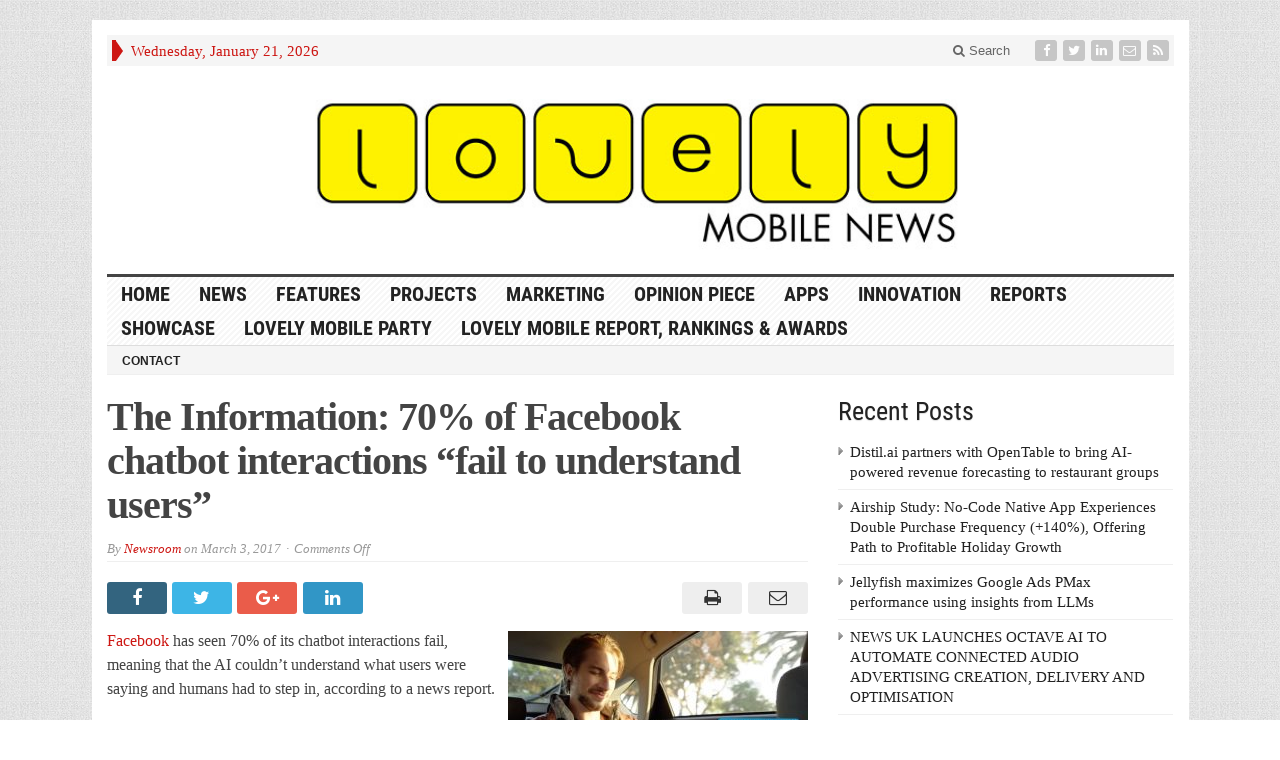

--- FILE ---
content_type: text/html; charset=UTF-8
request_url: https://lovelymobile.news/the-information-70-of-facebook-chatbot-interactions-fail-to-understand-users/
body_size: 13174
content:
<!DOCTYPE html>
<html lang="en-GB" class="no-js">
<head>

	<meta charset="UTF-8">
	<meta name="viewport" content="width=device-width, initial-scale=1">
	<link rel="profile" href="https://gmpg.org/xfn/11">
		
	<title>The Information: 70% of Facebook chatbot interactions “fail to understand users” &#8211; Lovely Mobile News</title>
<meta name='robots' content='max-image-preview:large' />
<link rel='dns-prefetch' href='//platform-api.sharethis.com' />
<link rel="alternate" type="application/rss+xml" title="Lovely Mobile News &raquo; Feed" href="https://lovelymobile.news/feed/" />
<link rel="alternate" type="application/rss+xml" title="Lovely Mobile News &raquo; Comments Feed" href="https://lovelymobile.news/comments/feed/" />
<link rel="alternate" title="oEmbed (JSON)" type="application/json+oembed" href="https://lovelymobile.news/wp-json/oembed/1.0/embed?url=https%3A%2F%2Flovelymobile.news%2Fthe-information-70-of-facebook-chatbot-interactions-fail-to-understand-users%2F" />
<link rel="alternate" title="oEmbed (XML)" type="text/xml+oembed" href="https://lovelymobile.news/wp-json/oembed/1.0/embed?url=https%3A%2F%2Flovelymobile.news%2Fthe-information-70-of-facebook-chatbot-interactions-fail-to-understand-users%2F&#038;format=xml" />
<style id='wp-img-auto-sizes-contain-inline-css' type='text/css'>
img:is([sizes=auto i],[sizes^="auto," i]){contain-intrinsic-size:3000px 1500px}
/*# sourceURL=wp-img-auto-sizes-contain-inline-css */
</style>
<link rel='stylesheet' id='mb.miniAudioPlayer.css-css' href='https://lovelymobile.news/wp-content/plugins/wp-miniaudioplayer/css/miniplayer.css?ver=1.9.3' type='text/css' media='screen' />
<style id='wp-emoji-styles-inline-css' type='text/css'>

	img.wp-smiley, img.emoji {
		display: inline !important;
		border: none !important;
		box-shadow: none !important;
		height: 1em !important;
		width: 1em !important;
		margin: 0 0.07em !important;
		vertical-align: -0.1em !important;
		background: none !important;
		padding: 0 !important;
	}
/*# sourceURL=wp-emoji-styles-inline-css */
</style>
<style id='wp-block-library-inline-css' type='text/css'>
:root{--wp-block-synced-color:#7a00df;--wp-block-synced-color--rgb:122,0,223;--wp-bound-block-color:var(--wp-block-synced-color);--wp-editor-canvas-background:#ddd;--wp-admin-theme-color:#007cba;--wp-admin-theme-color--rgb:0,124,186;--wp-admin-theme-color-darker-10:#006ba1;--wp-admin-theme-color-darker-10--rgb:0,107,160.5;--wp-admin-theme-color-darker-20:#005a87;--wp-admin-theme-color-darker-20--rgb:0,90,135;--wp-admin-border-width-focus:2px}@media (min-resolution:192dpi){:root{--wp-admin-border-width-focus:1.5px}}.wp-element-button{cursor:pointer}:root .has-very-light-gray-background-color{background-color:#eee}:root .has-very-dark-gray-background-color{background-color:#313131}:root .has-very-light-gray-color{color:#eee}:root .has-very-dark-gray-color{color:#313131}:root .has-vivid-green-cyan-to-vivid-cyan-blue-gradient-background{background:linear-gradient(135deg,#00d084,#0693e3)}:root .has-purple-crush-gradient-background{background:linear-gradient(135deg,#34e2e4,#4721fb 50%,#ab1dfe)}:root .has-hazy-dawn-gradient-background{background:linear-gradient(135deg,#faaca8,#dad0ec)}:root .has-subdued-olive-gradient-background{background:linear-gradient(135deg,#fafae1,#67a671)}:root .has-atomic-cream-gradient-background{background:linear-gradient(135deg,#fdd79a,#004a59)}:root .has-nightshade-gradient-background{background:linear-gradient(135deg,#330968,#31cdcf)}:root .has-midnight-gradient-background{background:linear-gradient(135deg,#020381,#2874fc)}:root{--wp--preset--font-size--normal:16px;--wp--preset--font-size--huge:42px}.has-regular-font-size{font-size:1em}.has-larger-font-size{font-size:2.625em}.has-normal-font-size{font-size:var(--wp--preset--font-size--normal)}.has-huge-font-size{font-size:var(--wp--preset--font-size--huge)}.has-text-align-center{text-align:center}.has-text-align-left{text-align:left}.has-text-align-right{text-align:right}.has-fit-text{white-space:nowrap!important}#end-resizable-editor-section{display:none}.aligncenter{clear:both}.items-justified-left{justify-content:flex-start}.items-justified-center{justify-content:center}.items-justified-right{justify-content:flex-end}.items-justified-space-between{justify-content:space-between}.screen-reader-text{border:0;clip-path:inset(50%);height:1px;margin:-1px;overflow:hidden;padding:0;position:absolute;width:1px;word-wrap:normal!important}.screen-reader-text:focus{background-color:#ddd;clip-path:none;color:#444;display:block;font-size:1em;height:auto;left:5px;line-height:normal;padding:15px 23px 14px;text-decoration:none;top:5px;width:auto;z-index:100000}html :where(.has-border-color){border-style:solid}html :where([style*=border-top-color]){border-top-style:solid}html :where([style*=border-right-color]){border-right-style:solid}html :where([style*=border-bottom-color]){border-bottom-style:solid}html :where([style*=border-left-color]){border-left-style:solid}html :where([style*=border-width]){border-style:solid}html :where([style*=border-top-width]){border-top-style:solid}html :where([style*=border-right-width]){border-right-style:solid}html :where([style*=border-bottom-width]){border-bottom-style:solid}html :where([style*=border-left-width]){border-left-style:solid}html :where(img[class*=wp-image-]){height:auto;max-width:100%}:where(figure){margin:0 0 1em}html :where(.is-position-sticky){--wp-admin--admin-bar--position-offset:var(--wp-admin--admin-bar--height,0px)}@media screen and (max-width:600px){html :where(.is-position-sticky){--wp-admin--admin-bar--position-offset:0px}}

/*# sourceURL=wp-block-library-inline-css */
</style><style id='global-styles-inline-css' type='text/css'>
:root{--wp--preset--aspect-ratio--square: 1;--wp--preset--aspect-ratio--4-3: 4/3;--wp--preset--aspect-ratio--3-4: 3/4;--wp--preset--aspect-ratio--3-2: 3/2;--wp--preset--aspect-ratio--2-3: 2/3;--wp--preset--aspect-ratio--16-9: 16/9;--wp--preset--aspect-ratio--9-16: 9/16;--wp--preset--color--black: #000000;--wp--preset--color--cyan-bluish-gray: #abb8c3;--wp--preset--color--white: #ffffff;--wp--preset--color--pale-pink: #f78da7;--wp--preset--color--vivid-red: #cf2e2e;--wp--preset--color--luminous-vivid-orange: #ff6900;--wp--preset--color--luminous-vivid-amber: #fcb900;--wp--preset--color--light-green-cyan: #7bdcb5;--wp--preset--color--vivid-green-cyan: #00d084;--wp--preset--color--pale-cyan-blue: #8ed1fc;--wp--preset--color--vivid-cyan-blue: #0693e3;--wp--preset--color--vivid-purple: #9b51e0;--wp--preset--gradient--vivid-cyan-blue-to-vivid-purple: linear-gradient(135deg,rgb(6,147,227) 0%,rgb(155,81,224) 100%);--wp--preset--gradient--light-green-cyan-to-vivid-green-cyan: linear-gradient(135deg,rgb(122,220,180) 0%,rgb(0,208,130) 100%);--wp--preset--gradient--luminous-vivid-amber-to-luminous-vivid-orange: linear-gradient(135deg,rgb(252,185,0) 0%,rgb(255,105,0) 100%);--wp--preset--gradient--luminous-vivid-orange-to-vivid-red: linear-gradient(135deg,rgb(255,105,0) 0%,rgb(207,46,46) 100%);--wp--preset--gradient--very-light-gray-to-cyan-bluish-gray: linear-gradient(135deg,rgb(238,238,238) 0%,rgb(169,184,195) 100%);--wp--preset--gradient--cool-to-warm-spectrum: linear-gradient(135deg,rgb(74,234,220) 0%,rgb(151,120,209) 20%,rgb(207,42,186) 40%,rgb(238,44,130) 60%,rgb(251,105,98) 80%,rgb(254,248,76) 100%);--wp--preset--gradient--blush-light-purple: linear-gradient(135deg,rgb(255,206,236) 0%,rgb(152,150,240) 100%);--wp--preset--gradient--blush-bordeaux: linear-gradient(135deg,rgb(254,205,165) 0%,rgb(254,45,45) 50%,rgb(107,0,62) 100%);--wp--preset--gradient--luminous-dusk: linear-gradient(135deg,rgb(255,203,112) 0%,rgb(199,81,192) 50%,rgb(65,88,208) 100%);--wp--preset--gradient--pale-ocean: linear-gradient(135deg,rgb(255,245,203) 0%,rgb(182,227,212) 50%,rgb(51,167,181) 100%);--wp--preset--gradient--electric-grass: linear-gradient(135deg,rgb(202,248,128) 0%,rgb(113,206,126) 100%);--wp--preset--gradient--midnight: linear-gradient(135deg,rgb(2,3,129) 0%,rgb(40,116,252) 100%);--wp--preset--font-size--small: 13px;--wp--preset--font-size--medium: 20px;--wp--preset--font-size--large: 36px;--wp--preset--font-size--x-large: 42px;--wp--preset--spacing--20: 0.44rem;--wp--preset--spacing--30: 0.67rem;--wp--preset--spacing--40: 1rem;--wp--preset--spacing--50: 1.5rem;--wp--preset--spacing--60: 2.25rem;--wp--preset--spacing--70: 3.38rem;--wp--preset--spacing--80: 5.06rem;--wp--preset--shadow--natural: 6px 6px 9px rgba(0, 0, 0, 0.2);--wp--preset--shadow--deep: 12px 12px 50px rgba(0, 0, 0, 0.4);--wp--preset--shadow--sharp: 6px 6px 0px rgba(0, 0, 0, 0.2);--wp--preset--shadow--outlined: 6px 6px 0px -3px rgb(255, 255, 255), 6px 6px rgb(0, 0, 0);--wp--preset--shadow--crisp: 6px 6px 0px rgb(0, 0, 0);}:where(.is-layout-flex){gap: 0.5em;}:where(.is-layout-grid){gap: 0.5em;}body .is-layout-flex{display: flex;}.is-layout-flex{flex-wrap: wrap;align-items: center;}.is-layout-flex > :is(*, div){margin: 0;}body .is-layout-grid{display: grid;}.is-layout-grid > :is(*, div){margin: 0;}:where(.wp-block-columns.is-layout-flex){gap: 2em;}:where(.wp-block-columns.is-layout-grid){gap: 2em;}:where(.wp-block-post-template.is-layout-flex){gap: 1.25em;}:where(.wp-block-post-template.is-layout-grid){gap: 1.25em;}.has-black-color{color: var(--wp--preset--color--black) !important;}.has-cyan-bluish-gray-color{color: var(--wp--preset--color--cyan-bluish-gray) !important;}.has-white-color{color: var(--wp--preset--color--white) !important;}.has-pale-pink-color{color: var(--wp--preset--color--pale-pink) !important;}.has-vivid-red-color{color: var(--wp--preset--color--vivid-red) !important;}.has-luminous-vivid-orange-color{color: var(--wp--preset--color--luminous-vivid-orange) !important;}.has-luminous-vivid-amber-color{color: var(--wp--preset--color--luminous-vivid-amber) !important;}.has-light-green-cyan-color{color: var(--wp--preset--color--light-green-cyan) !important;}.has-vivid-green-cyan-color{color: var(--wp--preset--color--vivid-green-cyan) !important;}.has-pale-cyan-blue-color{color: var(--wp--preset--color--pale-cyan-blue) !important;}.has-vivid-cyan-blue-color{color: var(--wp--preset--color--vivid-cyan-blue) !important;}.has-vivid-purple-color{color: var(--wp--preset--color--vivid-purple) !important;}.has-black-background-color{background-color: var(--wp--preset--color--black) !important;}.has-cyan-bluish-gray-background-color{background-color: var(--wp--preset--color--cyan-bluish-gray) !important;}.has-white-background-color{background-color: var(--wp--preset--color--white) !important;}.has-pale-pink-background-color{background-color: var(--wp--preset--color--pale-pink) !important;}.has-vivid-red-background-color{background-color: var(--wp--preset--color--vivid-red) !important;}.has-luminous-vivid-orange-background-color{background-color: var(--wp--preset--color--luminous-vivid-orange) !important;}.has-luminous-vivid-amber-background-color{background-color: var(--wp--preset--color--luminous-vivid-amber) !important;}.has-light-green-cyan-background-color{background-color: var(--wp--preset--color--light-green-cyan) !important;}.has-vivid-green-cyan-background-color{background-color: var(--wp--preset--color--vivid-green-cyan) !important;}.has-pale-cyan-blue-background-color{background-color: var(--wp--preset--color--pale-cyan-blue) !important;}.has-vivid-cyan-blue-background-color{background-color: var(--wp--preset--color--vivid-cyan-blue) !important;}.has-vivid-purple-background-color{background-color: var(--wp--preset--color--vivid-purple) !important;}.has-black-border-color{border-color: var(--wp--preset--color--black) !important;}.has-cyan-bluish-gray-border-color{border-color: var(--wp--preset--color--cyan-bluish-gray) !important;}.has-white-border-color{border-color: var(--wp--preset--color--white) !important;}.has-pale-pink-border-color{border-color: var(--wp--preset--color--pale-pink) !important;}.has-vivid-red-border-color{border-color: var(--wp--preset--color--vivid-red) !important;}.has-luminous-vivid-orange-border-color{border-color: var(--wp--preset--color--luminous-vivid-orange) !important;}.has-luminous-vivid-amber-border-color{border-color: var(--wp--preset--color--luminous-vivid-amber) !important;}.has-light-green-cyan-border-color{border-color: var(--wp--preset--color--light-green-cyan) !important;}.has-vivid-green-cyan-border-color{border-color: var(--wp--preset--color--vivid-green-cyan) !important;}.has-pale-cyan-blue-border-color{border-color: var(--wp--preset--color--pale-cyan-blue) !important;}.has-vivid-cyan-blue-border-color{border-color: var(--wp--preset--color--vivid-cyan-blue) !important;}.has-vivid-purple-border-color{border-color: var(--wp--preset--color--vivid-purple) !important;}.has-vivid-cyan-blue-to-vivid-purple-gradient-background{background: var(--wp--preset--gradient--vivid-cyan-blue-to-vivid-purple) !important;}.has-light-green-cyan-to-vivid-green-cyan-gradient-background{background: var(--wp--preset--gradient--light-green-cyan-to-vivid-green-cyan) !important;}.has-luminous-vivid-amber-to-luminous-vivid-orange-gradient-background{background: var(--wp--preset--gradient--luminous-vivid-amber-to-luminous-vivid-orange) !important;}.has-luminous-vivid-orange-to-vivid-red-gradient-background{background: var(--wp--preset--gradient--luminous-vivid-orange-to-vivid-red) !important;}.has-very-light-gray-to-cyan-bluish-gray-gradient-background{background: var(--wp--preset--gradient--very-light-gray-to-cyan-bluish-gray) !important;}.has-cool-to-warm-spectrum-gradient-background{background: var(--wp--preset--gradient--cool-to-warm-spectrum) !important;}.has-blush-light-purple-gradient-background{background: var(--wp--preset--gradient--blush-light-purple) !important;}.has-blush-bordeaux-gradient-background{background: var(--wp--preset--gradient--blush-bordeaux) !important;}.has-luminous-dusk-gradient-background{background: var(--wp--preset--gradient--luminous-dusk) !important;}.has-pale-ocean-gradient-background{background: var(--wp--preset--gradient--pale-ocean) !important;}.has-electric-grass-gradient-background{background: var(--wp--preset--gradient--electric-grass) !important;}.has-midnight-gradient-background{background: var(--wp--preset--gradient--midnight) !important;}.has-small-font-size{font-size: var(--wp--preset--font-size--small) !important;}.has-medium-font-size{font-size: var(--wp--preset--font-size--medium) !important;}.has-large-font-size{font-size: var(--wp--preset--font-size--large) !important;}.has-x-large-font-size{font-size: var(--wp--preset--font-size--x-large) !important;}
/*# sourceURL=global-styles-inline-css */
</style>

<style id='classic-theme-styles-inline-css' type='text/css'>
/*! This file is auto-generated */
.wp-block-button__link{color:#fff;background-color:#32373c;border-radius:9999px;box-shadow:none;text-decoration:none;padding:calc(.667em + 2px) calc(1.333em + 2px);font-size:1.125em}.wp-block-file__button{background:#32373c;color:#fff;text-decoration:none}
/*# sourceURL=/wp-includes/css/classic-themes.min.css */
</style>
<link rel='stylesheet' id='gabfire-widget-css-css' href='https://lovelymobile.news/wp-content/plugins/gabfire-widget-pack/css/style.css?ver=6.9' type='text/css' media='all' />
<link rel='stylesheet' id='gabfire-style-css' href='https://lovelymobile.news/wp-content/themes/advanced-newspaper-1/style.css?ver=6.9' type='text/css' media='all' />
<script type="text/javascript" src="https://lovelymobile.news/wp-includes/js/jquery/jquery.min.js?ver=3.7.1" id="jquery-core-js"></script>
<script type="text/javascript" src="https://lovelymobile.news/wp-includes/js/jquery/jquery-migrate.min.js?ver=3.4.1" id="jquery-migrate-js"></script>
<script type="text/javascript" src="https://lovelymobile.news/wp-content/plugins/wp-miniaudioplayer/js/jquery.mb.miniAudioPlayer.min.js?ver=1.9.3" id="mb.miniAudioPlayer-js"></script>
<script type="text/javascript" src="https://lovelymobile.news/wp-content/plugins/wp-miniaudioplayer/js/map_overwrite_default_me.js?ver=1.9.3" id="map_overwrite_default_me-js"></script>
<script type="text/javascript" src="https://lovelymobile.news/wp-content/themes/advanced-newspaper-1/inc/js/jquery.cycle2.min.js?ver=6.9" id="cycle2-js"></script>
<script type="text/javascript" src="https://lovelymobile.news/wp-content/themes/advanced-newspaper-1/inc/js/theia-sticky-sidebar.js?ver=6.9" id="theia-sticky-sidebar-js"></script>
<script type="text/javascript" src="https://lovelymobile.news/wp-content/themes/advanced-newspaper-1/inc/js/owl.carousel.min.js?ver=6.9" id="owl-carousel-js"></script>
<script type="text/javascript" src="https://lovelymobile.news/wp-content/themes/advanced-newspaper-1/framework/bootstrap/js/bootstrap.min.js?ver=6.9" id="bootstrap-js"></script>
<script type="text/javascript" src="https://lovelymobile.news/wp-content/themes/advanced-newspaper-1/inc/js/responsive-menu.js?ver=6.9" id="responsive-menu-js"></script>
<script type="text/javascript" src="//platform-api.sharethis.com/js/sharethis.js#source=googleanalytics-wordpress#product=ga&amp;property=59b14ddd49c2b20011e06e27" id="googleanalytics-platform-sharethis-js"></script>
<link rel="https://api.w.org/" href="https://lovelymobile.news/wp-json/" /><link rel="alternate" title="JSON" type="application/json" href="https://lovelymobile.news/wp-json/wp/v2/posts/8716" /><link rel="EditURI" type="application/rsd+xml" title="RSD" href="https://lovelymobile.news/xmlrpc.php?rsd" />
<meta name="generator" content="WordPress 6.9" />
<link rel="canonical" href="https://lovelymobile.news/the-information-70-of-facebook-chatbot-interactions-fail-to-understand-users/" />
<link rel='shortlink' href='https://lovelymobile.news/?p=8716' />

<!-- start miniAudioPlayer custom CSS -->

<style id="map_custom_css">
       

/* DO NOT REMOVE OR MODIFY */
/*{'skinName': 'mySkin', 'borderRadius': 5, 'main': 'rgb(255, 217, 102)', 'secondary': 'rgb(68, 68, 68)', 'playerPadding': 0}*/
/* END - DO NOT REMOVE OR MODIFY */
/*++++++++++++++++++++++++++++++++++++++++++++++++++
Copyright (c) 2001-2014. Matteo Bicocchi (Pupunzi);
http://pupunzi.com/mb.components/mb.miniAudioPlayer/demo/skinMaker.html

Skin name: mySkin
borderRadius: 5
background: rgb(255, 217, 102)
icons: rgb(68, 68, 68)
border: rgb(55, 55, 55)
borderLeft: rgb(255, 230, 153)
borderRight: rgb(255, 204, 51)
mute: rgba(68, 68, 68, 0.4)
download: rgba(255, 217, 102, 0.4)
downloadHover: rgb(255, 217, 102)
++++++++++++++++++++++++++++++++++++++++++++++++++*/

/* Older browser (IE8) - not supporting rgba() */
.mbMiniPlayer.mySkin .playerTable span{background-color:#ffd966}
.mbMiniPlayer.mySkin .playerTable span.map_play{border-left:1px solid #ffd966;}
.mbMiniPlayer.mySkin .playerTable span.map_volume{border-right:1px solid #ffd966;}
.mbMiniPlayer.mySkin .playerTable span.map_volume.mute{color: #444444;}
.mbMiniPlayer.mySkin .map_download{color: #444444;}
.mbMiniPlayer.mySkin .map_download:hover{color: #444444;}
.mbMiniPlayer.mySkin .playerTable span{color: #444444;}
.mbMiniPlayer.mySkin .playerTable {border: 1px solid #444444 !important;}

/*++++++++++++++++++++++++++++++++++++++++++++++++*/

.mbMiniPlayer.mySkin .playerTable{background-color:transparent; border-radius:5px !important;}
.mbMiniPlayer.mySkin .playerTable span{background-color:rgb(255, 217, 102); padding:3px !important; font-size: 20px;}
.mbMiniPlayer.mySkin .playerTable span.map_time{ font-size: 12px !important; width: 50px !important}
.mbMiniPlayer.mySkin .playerTable span.map_title{ padding:4px !important}
.mbMiniPlayer.mySkin .playerTable span.map_play{border-left:1px solid rgb(255, 204, 51); border-radius:0 4px 4px 0 !important;}
.mbMiniPlayer.mySkin .playerTable span.map_volume{padding-left:6px !important}
.mbMiniPlayer.mySkin .playerTable span.map_volume{border-right:1px solid rgb(255, 230, 153); border-radius:4px 0 0 4px !important;}
.mbMiniPlayer.mySkin .playerTable span.map_volume.mute{color: rgba(68, 68, 68, 0.4);}
.mbMiniPlayer.mySkin .map_download{color: rgba(255, 217, 102, 0.4);}
.mbMiniPlayer.mySkin .map_download:hover{color: rgb(255, 217, 102);}
.mbMiniPlayer.mySkin .playerTable span{color: rgb(68, 68, 68);text-shadow: none!important;}
.mbMiniPlayer.mySkin .playerTable span{color: rgb(68, 68, 68);}
.mbMiniPlayer.mySkin .playerTable {border: 1px solid rgb(55, 55, 55) !important;}
.mbMiniPlayer.mySkin .playerTable span.map_title{color: #000; text-shadow:none!important}
.mbMiniPlayer.mySkin .playerTable .jp-load-bar{background-color:rgba(255, 217, 102, 0.3);}
.mbMiniPlayer.mySkin .playerTable .jp-play-bar{background-color:#ffd966;}
.mbMiniPlayer.mySkin .playerTable span.map_volumeLevel a{background-color:rgb(94, 94, 94); height:80%!important }
.mbMiniPlayer.mySkin .playerTable span.map_volumeLevel a.sel{background-color:#444444;}
.mbMiniPlayer.mySkin  span.map_download{font-size:50px !important;}
/* Wordpress playlist select */
.map_pl_container .pl_item.sel{background-color:#ffd966 !important; color: #444444}
/*++++++++++++++++++++++++++++++++++++++++++++++++*/
figure.wp-block-audio{opacity: 0;}
       </style>
	
<!-- end miniAudioPlayer custom CSS -->	
<link rel="shortcut icon" href="https://lovelymobile.news/wp-content/uploads/2017/08/Lobely_Twitter.jpg"/>
			<script type='text/javascript'>
			(function($) {
				$(document).ready(function() { 
					$(".children").parent("li").addClass("has-child-menu");
					$(".sub-menu").parent("li").addClass("has-child-menu");
					$(".drop").parent("li").addClass("has-child-menu");
					
					$('.fadeimage').hover(
						function() {$(this).stop().animate({ opacity: 0.5 }, 800);},
						function() {$(this).stop().animate({ opacity: 1.0 }, 800);}
					);
					
					$('.mastheadnav li ul,.mainnav li ul,.subnav li ul,.mastheadnav li ul,.mainnav li ul').hide().removeClass('fallback');
					$('.mastheadnav > li,.mainnav > li,.subnav > li,.mainnav > li').hover(
						function () {
							$('ul', this).stop().slideDown(250);
						},
						function () {
							$('ul', this).stop().slideUp(250);
						}
					);

					$('[data-toggle="tooltip"]').tooltip({
						'placement': 'top'
					});	

					$('.sidebar-wrapper, .post-wrapper')
					.theiaStickySidebar({
						additionalMarginTop: 30,
						additionalMarginBottom: 30
					});
				
					/* InnerPage Slider */
					var innerslider = $(".carousel-gallery");
					innerslider.owlCarousel({
					  autoPlay: 999999,
					  pagination:true,
					  singleItem : true,
					  autoHeight : true,
					  mouseDrag: false,
					  touchDrag: false					  
					});	
					$(".carousel-gallery-next").click(function(){
						innerslider.trigger('owl.next');
					});
					$(".carousel-gallery-prev").click(function(){
						innerslider.trigger('owl.prev');
					});
					
					/* InnerPage Slider */
					var owl4 = $(".carousel-four");
					owl4.owlCarousel({
					  autoPlay: 999999,
					  pagination:true,
					  singleItem : true,
					  autoHeight : true,
					  mouseDrag: false,
					  touchDrag: false					  
					});	
					$(".carousel-four-next").click(function(){
						owl4.trigger('owl.next');
					});
					$(".carousel-four-prev").click(function(){
						owl4.trigger('owl.prev');
					});						
					
					// Responsive Menu (TinyNav)
					$(".responsive_menu").tinyNav({
						active: 'current_page_item', // Set the "active" class for default menu
						label: ''
					});
					$(".tinynav").selectbox();			
					
					$('a[href="#top"]').click(function(){
						$('html, body').animate({scrollTop:0}, 'slow');
						return false;
					});
				});
			})(jQuery);
			</script>
		<script>
(function() {
	(function (i, s, o, g, r, a, m) {
		i['GoogleAnalyticsObject'] = r;
		i[r] = i[r] || function () {
				(i[r].q = i[r].q || []).push(arguments)
			}, i[r].l = 1 * new Date();
		a = s.createElement(o),
			m = s.getElementsByTagName(o)[0];
		a.async = 1;
		a.src = g;
		m.parentNode.insertBefore(a, m)
	})(window, document, 'script', 'https://google-analytics.com/analytics.js', 'ga');

	ga('create', 'UA-54863713-4', 'auto');
			ga('send', 'pageview');
	})();
</script>

</head>

<body data-rsssl=1 class="wp-singular post-template-default single single-post postid-8716 single-format-standard wp-theme-advanced-newspaper-1 body-default" itemscope="itemscope" itemtype="http://schema.org/WebPage">


<div class="container">

	<header itemscope="itemscope" itemtype="http://schema.org/WPHeader" role="banner">
		<div class="row"><!-- Site Masthead Row-->
			<nav class="col-md-12 masthead-navigation" itemscope="itemscope" itemtype="http://schema.org/SiteNavigationElement" role="navigation">
				<ul class="mastheadnav">
					
					<li><span class="arrow-right"></span></li>
											<li class="masthead_date">
							<script type="text/javascript">
								<!--
								var mydate=new Date()
								var year=mydate.getYear()
								if (year < 1000)
								year+=1900
								var day=mydate.getDay()
								var month=mydate.getMonth()
								var daym=mydate.getDate()
								if (daym<10)
								daym="0"+daym
								var dayarray=new Array("Sunday","Monday","Tuesday","Wednesday","Thursday","Friday","Saturday")
								var montharray=new Array("January","February","March","April","May","June","July","August","September","October","November","December")
								document.write(""+dayarray[day]+", "+montharray[month]+" "+daym+", "+year+"")
								// -->
							</script>
						</li>
						<li></li>
										 
											<li class="pull-right social_header">
															<a class="socialsite-facebook" href="https://www.facebook.com/lovelymobilenews/?fref=ts" title="Facebook" rel="nofollow"><span>Friend on Facebook</span>
									<i class="fa fa-facebook pull-left"></i>
								</a>
							
															<a class="socialsite-twitter" href="https://twitter.com/Lovely_Mobile" title="Twitter" rel="nofollow"><span>Follow on Twitter</span>
									<i class="fa fa-twitter pull-left"></i>
								</a>
							
							
															<a class="socialsite-linkedin" href="https://www.linkedin.com/company/lovely-mobile-news?trk=top_nav_home" title="LinkedIn" rel="nofollow"><span>Connect on Linked in</span>
									<i class="fa fa-linkedin pull-left"></i>
								</a>
							
														
														
							
														
								

															<a class="socialsite-envelope" href="http://eepurl.com/chmXOv" title="Subscribe by Email" rel="nofollow"><span>Subscribe by Email</span>
									<i class="fa fa-envelope-o pull-left"></i>
								</a>
															

							<a class="socialsite-rss" href="https://www.lovelymobile.news" title="Site feed" rel="nofollow">
								<span>Subscribe to RSS</span> <i class="fa fa-rss pull-left"></i>
							</a>
						</li>
											
					
					<li class="pull-right gab_headersearch"> <a data-toggle="modal" href="#searchModal"><i class="fa fa-search"></i> Search</a></li>
					<li class="pull-right"></li>
				</ul>
			</nav>

			<!-- Modal -->
<div class="modal fade" id="searchModal" tabindex="-1" role="dialog" aria-labelledby="myModalLabel" aria-hidden="true">
	<div class="modal-dialog">
	  <div class="modal-content">
		<div class="modal-header">
		  <button type="button" class="close" data-dismiss="modal" aria-hidden="true">&times;</button>
		  <h4 class="modal-title">Search in Site</h4>
		</div>
		<div class="modal-body">
			<form action="https://lovelymobile.news/">
				<div class="input-prepend">
					<label>To search in site, type your keyword and hit enter</label>
					<input type="text" name="s" class="form-control" placeholder="Type keyword and hit enter">
				</div>
			</form>	
		</div>
		<div class="modal-footer">
		  <button type="button" class="btn btn-default" data-dismiss="modal">Close</button>
		</div>
	  </div><!-- /.modal-content -->
	</div><!-- /.modal-dialog -->
</div><!-- /.modal -->		</div><!-- /.row Site Masthead Row -->
	
		<div class="row">
			<div class="col-lg-12">
				<div id="header">
											<a href="https://lovelymobile.news/" title="Lovely Mobile News">
							<img src="https://lovelymobile.news/wp-content/uploads/2017/02/LMN_logo_Banner.jpg" id="header_banner" alt="Lovely Mobile News" title="Lovely Mobile News"/>
						</a>
											

				</div><!-- /header -->	
			</div><!-- /col-lg-12 -->	
		</div><!-- /row -->	
		
		<div class="row site-nav">
			<div class="col-lg-12">
				
				<nav class="main-navigation" itemscope="itemscope" itemtype="http://schema.org/SiteNavigationElement" role="navigation">
					<ul class="mainnav responsive_menu">
						<li><a href="https://lovelymobile.news/">HOME</a></li>
						<li id="menu-item-8880" class="menu-item menu-item-type-taxonomy menu-item-object-category menu-item-8880"><a href="https://lovelymobile.news/category/news/">News</a></li>
<li id="menu-item-8885" class="menu-item menu-item-type-taxonomy menu-item-object-category menu-item-8885"><a href="https://lovelymobile.news/category/features/">Features</a></li>
<li id="menu-item-8884" class="menu-item menu-item-type-taxonomy menu-item-object-category menu-item-8884"><a href="https://lovelymobile.news/category/projects/">Projects</a></li>
<li id="menu-item-8879" class="menu-item menu-item-type-taxonomy menu-item-object-category current-post-ancestor current-menu-parent current-post-parent menu-item-8879"><a href="https://lovelymobile.news/category/marketing/">Marketing</a></li>
<li id="menu-item-25722" class="menu-item menu-item-type-taxonomy menu-item-object-category menu-item-25722"><a href="https://lovelymobile.news/category/opinionpiece/">Opinion Piece</a></li>
<li id="menu-item-8881" class="menu-item menu-item-type-taxonomy menu-item-object-category current-post-ancestor current-menu-parent current-post-parent menu-item-8881"><a href="https://lovelymobile.news/category/apps/">Apps</a></li>
<li id="menu-item-8882" class="menu-item menu-item-type-taxonomy menu-item-object-category menu-item-8882"><a href="https://lovelymobile.news/category/innovation/">Innovation</a></li>
<li id="menu-item-8883" class="menu-item menu-item-type-taxonomy menu-item-object-category current-post-ancestor current-menu-parent current-post-parent menu-item-8883"><a href="https://lovelymobile.news/category/reports/">Reports</a></li>
<li id="menu-item-8889" class="menu-item menu-item-type-taxonomy menu-item-object-category menu-item-8889"><a href="https://lovelymobile.news/category/show-case/">Showcase</a></li>
<li id="menu-item-8888" class="menu-item menu-item-type-post_type menu-item-object-post menu-item-8888"><a href="https://lovelymobile.news/lovely-mobile-party-awards/">Lovely Mobile Party</a></li>
<li id="menu-item-16742" class="menu-item menu-item-type-post_type menu-item-object-page menu-item-has-children menu-item-16742"><a href="https://lovelymobile.news/the-lovely-mobile-report-rankings-awards/">Lovely Mobile Report, Rankings &#038; Awards</a>
<ul class="sub-menu">
	<li id="menu-item-22175" class="menu-item menu-item-type-post_type menu-item-object-page menu-item-22175"><a href="https://lovelymobile.news/the-lovely-mobile-report-rankings-awards/2019-2/">2019</a></li>
	<li id="menu-item-16785" class="menu-item menu-item-type-post_type menu-item-object-page menu-item-16785"><a href="https://lovelymobile.news/the-lovely-mobile-report-rankings-awards/2018-2/">2018</a></li>
	<li id="menu-item-16743" class="menu-item menu-item-type-post_type menu-item-object-page menu-item-16743"><a href="https://lovelymobile.news/the-lovely-mobile-report-rankings-awards/2017-2/">2017</a></li>
</ul>
</li>
					</ul>
				</nav>
				
				<nav class="secondary-navigation" itemscope="itemscope" itemtype="http://schema.org/SiteNavigationElement" role="navigation">
					<ul class="subnav responsive_menu">
						<li id="menu-item-16744" class="menu-item menu-item-type-post_type menu-item-object-page menu-item-16744"><a href="https://lovelymobile.news/contact/">Contact</a></li>
	
					</ul>
				</nav>				
				
			</div>
		</div>	
	</header>
	
	<div class="row default">
	
				
		<main class="col-xs-12 col-md-8 col-sm-8 post-wrapper" role="main" itemprop="mainContentOfPage" itemscope="itemscope" itemtype="http://schema.org/Blog">

							<div class="row">
					<div class="col-lg-12 col-md-12">
						<div class="post-lead">
							<h1 class="entry-title single-post-title" itemprop="headline">
								The Information: 70% of Facebook chatbot interactions “fail to understand users”							</h1>
							
							<p class="postmeta"><span class="gabfire_meta gabfiremeta_bydate">By <span class="author vcard" itemscope="itemscope" itemtype="http://schema.org/Person" itemprop="author"><a href="https://lovelymobile.news/author/newsroom/" rel="author" class="fn" itemprop="name">Newsroom</a></span> on <time class="published updated" itemprop="datePublished" datetime="March 3, 2017T10:15 am">March 3, 2017</time></span><span class="gabfire_meta gabfiremeta_comment"><span>Comments Off<span class="screen-reader-text"> on The Information: 70% of Facebook chatbot interactions “fail to understand users”</span></span></span></p>						</div>		
					</div>
				</div>			
						
				
		<section class="article-wrapper">
		
						
				<article itemscope itemtype="http://schema.org/NewsArticle" class="entry post-8716 post type-post status-publish format-standard has-post-thumbnail hentry category-apps category-latest category-marketing category-reports tag-ai tag-app tag-chatbots tag-digital tag-facebook tag-fail tag-interactions tag-marketing tag-messenger tag-mobile tag-report tag-research tag-social-media tag-study tag-the-information last_archivepost">
										
								
							<div class="social-sharethis-post">
										
				
					<a href="http://www.facebook.com/sharer.php?u=https://lovelymobile.news/the-information-70-of-facebook-chatbot-interactions-fail-to-understand-users/&t=The Information: 70% of Facebook chatbot interactions “fail to understand users”" data-toggle="tooltip" title="Share on Facebook" rel="nofollow"><span>Share on Facebook</span>
						<i class="fa fa-facebook pull-left"></i>
					</a>

					<a href="http://twitter.com/home?status=The Information: 70% of Facebook chatbot interactions “fail to understand users” => https://lovelymobile.news/the-information-70-of-facebook-chatbot-interactions-fail-to-understand-users/" data-toggle="tooltip" title="Share on Twitter" rel="nofollow"><span>Follow on Facebook</span>
						<i class="fa fa-twitter pull-left"></i>
					</a>

					<a href="https://plus.google.com/share?url=https://lovelymobile.news/the-information-70-of-facebook-chatbot-interactions-fail-to-understand-users/" data-toggle="tooltip" title="Share on Google+" rel="nofollow"><span>Add to Google+</span>
						<i class="fa fa-google-plus pull-left"></i>
					</a>

					<a href="http://www.linkedin.com/shareArticle?mini=true&url=https://lovelymobile.news/the-information-70-of-facebook-chatbot-interactions-fail-to-understand-users/&title=The Information: 70% of Facebook chatbot interactions “fail to understand users”&summary=&source=Lovely Mobile News" data-toggle="tooltip" title="Share on LinkedIn" rel="nofollow"><span>Connect on Linked in</span>
						<i class="fa fa-linkedin pull-left"></i>
					</a>

					<a class="pull-right" href="mailto:?mailto:?subject=Lovely%20Mobile%20News%20%3A%20&amp;body=I%20recommend%20this%20page%3A%20.%0AYou%20can%20read%20it%20on%3A%20https%3A%2F%2Flovelymobile.news%2Fthe-information-70-of-facebook-chatbot-interactions-fail-to-understand-users%2F" data-toggle="tooltip" title="Send by Email" rel="nofollow"><span>Subscribe by Email</span>
						<i class="fa fa-envelope-o pull-left"></i>
					</a>
					
					<a class="pull-right" href="javascript:window.print()" data-toggle="tooltip" title="Print This Post" rel="nofollow"><span>Print This Post</span>
						<i class="fa fa-print pull-left"></i>
					</a>
				</div>	
				<div class="clearfix"></div>
			<div class="entry-content" itemprop="text"><p><a href="http://www.facebook.com" target="_blank"><img fetchpriority="high" decoding="async" class="alignright size-medium wp-image-8717" src="https://lovelymobile.news/wp-content/uploads/2017/03/chatbots-300x194.jpg" alt="" width="300" height="194" srcset="https://lovelymobile.news/wp-content/uploads/2017/03/chatbots-300x194.jpg 300w, https://lovelymobile.news/wp-content/uploads/2017/03/chatbots-570x368.jpg 570w, https://lovelymobile.news/wp-content/uploads/2017/03/chatbots-600x387.jpg 600w, https://lovelymobile.news/wp-content/uploads/2017/03/chatbots.jpg 620w" sizes="(max-width: 300px) 100vw, 300px" />Facebook </a>has seen 70% of its chatbot interactions fail, meaning that the AI couldn’t understand what users were saying and humans had to step in, according to a news report.<span id="more-19198"></span></p>
<p>The findings have led to reports that Facebook is scaling back its chatbot efforts on Messenger. <a href="https://www.theinformation.com/how-messenger-and-m-are-shifting-gears" target="_blank">The Information</a> reports that those requests couldn’t be handled without human agents, and bots built by outside developers “had issues” because the “technology to understand human requests wasn’t developed enough.”</p>
<p>In response, Facebook is reportedly training Messenger bots to handle “a narrower set of cases, so users aren’t disappointed by the limitations of automation.”</p>
<p>The Information suggests that in aggregate the bots could only fulfil 30% of requests without a human stepping in.</p>
<p>Facebook isn’t the only company pushing developers to build out chatbots. Microsoft CEO Satya Nadella has made it his mission to build out the technology — Conversations as a Platform — to support a variety of media, everything from Skype to search.</p>
<p>Forrester Research reports that most bots aren’t ready to handle the complexities of conversation and still depend on human intervention to succeed.</p>
<p>A report released in December 2016 — Chatbots 101: Building Conversational Interfaces — details how successful chatbots depend on core technology such as natural language processing, artificial intelligence, and machine learning.</p>
<p>While Forrester Research put chatbots on its 2016 list for hyped technology, Gartner estimates that 85% of all customer interactions will not require human customer service reps by the end of this decade as CRM software and personalized chatbots that recognize faces and voices reduce the need for traditional call centres.</p>
<p><strong>Source: <a href="http://www.netimperative.com/2017/03/bot-backlash-70-facebook-chatbot-interactions-fail-understand-users/" target="_blank">Net Imperative</a></strong></p>
<p class="posttags"><i class="fa fa-tags"></i>&nbsp;&nbsp;<a href="https://lovelymobile.news/tag/ai/" rel="tag">AI</a>, <a href="https://lovelymobile.news/tag/app/" rel="tag">App</a>, <a href="https://lovelymobile.news/tag/chatbots/" rel="tag">Chatbots</a>, <a href="https://lovelymobile.news/tag/digital/" rel="tag">Digital</a>, <a href="https://lovelymobile.news/tag/facebook/" rel="tag">Facebook</a>, <a href="https://lovelymobile.news/tag/fail/" rel="tag">Fail</a>, <a href="https://lovelymobile.news/tag/interactions/" rel="tag">Interactions</a>, <a href="https://lovelymobile.news/tag/marketing/" rel="tag">Marketing</a>, <a href="https://lovelymobile.news/tag/messenger/" rel="tag">Messenger</a>, <a href="https://lovelymobile.news/tag/mobile/" rel="tag">Mobile</a>, <a href="https://lovelymobile.news/tag/report/" rel="tag">Report</a>, <a href="https://lovelymobile.news/tag/research/" rel="tag">Research</a>, <a href="https://lovelymobile.news/tag/social-media/" rel="tag">Social Media</a>, <a href="https://lovelymobile.news/tag/study/" rel="tag">Study</a>, <a href="https://lovelymobile.news/tag/the-information/" rel="tag">The Information</a></p>
<div class="single_postmeta">
<p><img alt='' src='https://secure.gravatar.com/avatar/35dac633b9b8d9c4c76c890e520471435d5b9a4339eadba643af024ff864a14d?s=35&#038;d=mm&#038;r=g' srcset='https://secure.gravatar.com/avatar/35dac633b9b8d9c4c76c890e520471435d5b9a4339eadba643af024ff864a14d?s=70&#038;d=mm&#038;r=g 2x' class='avatar avatar-35 photo' height='35' width='35' /></p>
<p><strong class="entry-title">The Information: 70% of Facebook chatbot interactions “fail to understand users”</strong> added by <a href="https://lovelymobile.news/author/newsroom/" rel="author" class="author vcard"><span class="fn">Newsroom</span></a> on <time class="published updated" itemprop="datePublished" datetime="2017-03-03T10:15">March 3, 2017</time><br /><a class="block" href="https://lovelymobile.news/author/newsroom/">View all posts by Newsroom &rarr;</a></p>
</div>
</div>					<meta content="2017-03-03T10:15" itemprop="datePublished">
				</article>
				
			
			
<div id="comments" class="gabfire-comments">
	
	
	
			<p>
			You must be logged in to post a comment 
			<a href="https://lovelymobile.news/wp-login.php?redirect_to=https%3A%2F%2Flovelymobile.news%2Fthe-information-70-of-facebook-chatbot-interactions-fail-to-understand-users%2F">
				Login			</a>
		</p>
	
</div><!-- #comments -->				
		</section><!-- articles-wrapper -->			
		</main><!-- col-md-8 -->
		
		<div class="col-md-4 col-sm-4 col-xs-12 sidebar-wrapper">
	<div class="theiaStickySidebar">
		<div class="sidebar" role="complementary" itemscope="itemscope" itemtype="http://schema.org/WPSideBar">
			
		<aside id="recent-posts-2" class="widget widget_recent_entries"><div class="widgetinner">
		<h3 class="widgettitle">Recent Posts</h3>

		<ul>
											<li>
					<a href="https://lovelymobile.news/distil-ai-partners-with-opentable-to-bring-ai-powered-revenue-forecasting-to-restaurant-groups/">Distil.ai partners with OpenTable to bring AI-powered revenue forecasting to restaurant groups</a>
									</li>
											<li>
					<a href="https://lovelymobile.news/airship-study-no-code-native-app-experiences-double-purchase-frequency-140-offering-path-to-profitable-holiday-growth/">Airship Study: No-Code Native App Experiences Double Purchase Frequency (+140%), Offering Path to Profitable Holiday Growth</a>
									</li>
											<li>
					<a href="https://lovelymobile.news/jellyfish-maximizes-google-ads-pmax-performance-using-insights-from-llms/">Jellyfish maximizes Google Ads PMax performance using insights from LLMs</a>
									</li>
											<li>
					<a href="https://lovelymobile.news/news-uk-launches-octave-ai-to-automate-connected-audio-advertising-creation-delivery-and-optimisation/">NEWS UK LAUNCHES OCTAVE AI TO AUTOMATE CONNECTED AUDIO ADVERTISING CREATION, DELIVERY AND OPTIMISATION</a>
									</li>
											<li>
					<a href="https://lovelymobile.news/from-views-to-value-truvid-reinvents-its-brand-and-expands-global-footprint-starting-with-brazil-and-a-new-wave-of-strategic-alliances/">From Views to Value: Truvid Reinvents Its Brand and Expands Global Footprint, Starting with Brazil and a New Wave of Strategic Alliances</a>
									</li>
					</ul>

		</div></aside>
		</div>
	</div>	
</div>	</div>	
	
	<footer role="contentinfo" itemscope="itemscope" itemtype="http://schema.org/WPFooter">

		<div class="row footercats">
			<div class="col-md-12">
				<ul itemscope="itemscope" itemtype="http://schema.org/SiteNavigationElement" role="navigation">
					<li class="menu-item menu-item-type-taxonomy menu-item-object-category menu-item-8880"><a href="https://lovelymobile.news/category/news/">News</a></li>
<li class="menu-item menu-item-type-taxonomy menu-item-object-category menu-item-8885"><a href="https://lovelymobile.news/category/features/">Features</a></li>
<li class="menu-item menu-item-type-taxonomy menu-item-object-category menu-item-8884"><a href="https://lovelymobile.news/category/projects/">Projects</a></li>
<li class="menu-item menu-item-type-taxonomy menu-item-object-category current-post-ancestor current-menu-parent current-post-parent menu-item-8879"><a href="https://lovelymobile.news/category/marketing/">Marketing</a></li>
<li class="menu-item menu-item-type-taxonomy menu-item-object-category menu-item-25722"><a href="https://lovelymobile.news/category/opinionpiece/">Opinion Piece</a></li>
<li class="menu-item menu-item-type-taxonomy menu-item-object-category current-post-ancestor current-menu-parent current-post-parent menu-item-8881"><a href="https://lovelymobile.news/category/apps/">Apps</a></li>
<li class="menu-item menu-item-type-taxonomy menu-item-object-category menu-item-8882"><a href="https://lovelymobile.news/category/innovation/">Innovation</a></li>
<li class="menu-item menu-item-type-taxonomy menu-item-object-category current-post-ancestor current-menu-parent current-post-parent menu-item-8883"><a href="https://lovelymobile.news/category/reports/">Reports</a></li>
<li class="menu-item menu-item-type-taxonomy menu-item-object-category menu-item-8889"><a href="https://lovelymobile.news/category/show-case/">Showcase</a></li>
<li class="menu-item menu-item-type-post_type menu-item-object-post menu-item-8888"><a href="https://lovelymobile.news/lovely-mobile-party-awards/">Lovely Mobile Party</a></li>
<li class="menu-item menu-item-type-post_type menu-item-object-page menu-item-has-children menu-item-16742"><a href="https://lovelymobile.news/the-lovely-mobile-report-rankings-awards/">Lovely Mobile Report, Rankings &#038; Awards</a>
<ul class="sub-menu">
	<li class="menu-item menu-item-type-post_type menu-item-object-page menu-item-22175"><a href="https://lovelymobile.news/the-lovely-mobile-report-rankings-awards/2019-2/">2019</a></li>
	<li class="menu-item menu-item-type-post_type menu-item-object-page menu-item-16785"><a href="https://lovelymobile.news/the-lovely-mobile-report-rankings-awards/2018-2/">2018</a></li>
	<li class="menu-item menu-item-type-post_type menu-item-object-page menu-item-16743"><a href="https://lovelymobile.news/the-lovely-mobile-report-rankings-awards/2017-2/">2017</a></li>
</ul>
</li>
	
				</ul>
			</div>
		</div>
			
		<div class="footer-firstrow row">
		
			<div class="col-md-4 col-lg-4 col-sm-3 col-xs-12 footer-firstrow-widget">
							</div>
			
			<div class="col-md-4 col-lg-4 col-sm-4 col-xs-12 footer-firstrow-widget footer-mid-column">
							</div>
			
			<div class="col-md-4 col-lg-4 col-sm-5 col-xs-12 footer-firstrow-widget">
							</div>
			
		</div>
	<div class="row footer-meta-wrapper">
		<div class="col-md-12">
			<div class="footer-meta">
			
				<div class="footer-metaleft pull-left">
					&copy; 2026, <a href="#top" title="Lovely Mobile News" rel="home"><strong>&uarr;</strong> Lovely Mobile News</a>				</div><!-- #site-info -->
							
				<div class="footer-metaleft pull-right">
					<a href="https://lovelymobile.news/wp-login.php">Log in</a> - 			
										<a href="http://wordpress.org/" title="Semantic Personal Publishing Platform" rel="generator">Powered by WordPress</a> - 
					<a href="http://www.gabfirethemes.com/" title="WordPress Newspaper Themes">Gabfire Themes</a> 
					<script type="speculationrules">
{"prefetch":[{"source":"document","where":{"and":[{"href_matches":"/*"},{"not":{"href_matches":["/wp-*.php","/wp-admin/*","/wp-content/uploads/*","/wp-content/*","/wp-content/plugins/*","/wp-content/themes/advanced-newspaper-1/*","/*\\?(.+)"]}},{"not":{"selector_matches":"a[rel~=\"nofollow\"]"}},{"not":{"selector_matches":".no-prefetch, .no-prefetch a"}}]},"eagerness":"conservative"}]}
</script>
<script id="wp-emoji-settings" type="application/json">
{"baseUrl":"https://s.w.org/images/core/emoji/17.0.2/72x72/","ext":".png","svgUrl":"https://s.w.org/images/core/emoji/17.0.2/svg/","svgExt":".svg","source":{"concatemoji":"https://lovelymobile.news/wp-includes/js/wp-emoji-release.min.js?ver=6.9"}}
</script>
<script type="module">
/* <![CDATA[ */
/*! This file is auto-generated */
const a=JSON.parse(document.getElementById("wp-emoji-settings").textContent),o=(window._wpemojiSettings=a,"wpEmojiSettingsSupports"),s=["flag","emoji"];function i(e){try{var t={supportTests:e,timestamp:(new Date).valueOf()};sessionStorage.setItem(o,JSON.stringify(t))}catch(e){}}function c(e,t,n){e.clearRect(0,0,e.canvas.width,e.canvas.height),e.fillText(t,0,0);t=new Uint32Array(e.getImageData(0,0,e.canvas.width,e.canvas.height).data);e.clearRect(0,0,e.canvas.width,e.canvas.height),e.fillText(n,0,0);const a=new Uint32Array(e.getImageData(0,0,e.canvas.width,e.canvas.height).data);return t.every((e,t)=>e===a[t])}function p(e,t){e.clearRect(0,0,e.canvas.width,e.canvas.height),e.fillText(t,0,0);var n=e.getImageData(16,16,1,1);for(let e=0;e<n.data.length;e++)if(0!==n.data[e])return!1;return!0}function u(e,t,n,a){switch(t){case"flag":return n(e,"\ud83c\udff3\ufe0f\u200d\u26a7\ufe0f","\ud83c\udff3\ufe0f\u200b\u26a7\ufe0f")?!1:!n(e,"\ud83c\udde8\ud83c\uddf6","\ud83c\udde8\u200b\ud83c\uddf6")&&!n(e,"\ud83c\udff4\udb40\udc67\udb40\udc62\udb40\udc65\udb40\udc6e\udb40\udc67\udb40\udc7f","\ud83c\udff4\u200b\udb40\udc67\u200b\udb40\udc62\u200b\udb40\udc65\u200b\udb40\udc6e\u200b\udb40\udc67\u200b\udb40\udc7f");case"emoji":return!a(e,"\ud83e\u1fac8")}return!1}function f(e,t,n,a){let r;const o=(r="undefined"!=typeof WorkerGlobalScope&&self instanceof WorkerGlobalScope?new OffscreenCanvas(300,150):document.createElement("canvas")).getContext("2d",{willReadFrequently:!0}),s=(o.textBaseline="top",o.font="600 32px Arial",{});return e.forEach(e=>{s[e]=t(o,e,n,a)}),s}function r(e){var t=document.createElement("script");t.src=e,t.defer=!0,document.head.appendChild(t)}a.supports={everything:!0,everythingExceptFlag:!0},new Promise(t=>{let n=function(){try{var e=JSON.parse(sessionStorage.getItem(o));if("object"==typeof e&&"number"==typeof e.timestamp&&(new Date).valueOf()<e.timestamp+604800&&"object"==typeof e.supportTests)return e.supportTests}catch(e){}return null}();if(!n){if("undefined"!=typeof Worker&&"undefined"!=typeof OffscreenCanvas&&"undefined"!=typeof URL&&URL.createObjectURL&&"undefined"!=typeof Blob)try{var e="postMessage("+f.toString()+"("+[JSON.stringify(s),u.toString(),c.toString(),p.toString()].join(",")+"));",a=new Blob([e],{type:"text/javascript"});const r=new Worker(URL.createObjectURL(a),{name:"wpTestEmojiSupports"});return void(r.onmessage=e=>{i(n=e.data),r.terminate(),t(n)})}catch(e){}i(n=f(s,u,c,p))}t(n)}).then(e=>{for(const n in e)a.supports[n]=e[n],a.supports.everything=a.supports.everything&&a.supports[n],"flag"!==n&&(a.supports.everythingExceptFlag=a.supports.everythingExceptFlag&&a.supports[n]);var t;a.supports.everythingExceptFlag=a.supports.everythingExceptFlag&&!a.supports.flag,a.supports.everything||((t=a.source||{}).concatemoji?r(t.concatemoji):t.wpemoji&&t.twemoji&&(r(t.twemoji),r(t.wpemoji)))});
//# sourceURL=https://lovelymobile.news/wp-includes/js/wp-emoji-loader.min.js
/* ]]> */
</script>

	<!-- start miniAudioPlayer initializer -->
	<script type="text/javascript">

	let isGutenberg = true;
	let miniAudioPlayer_replaceDefault = 1;
	let miniAudioPlayer_excluded = "map_excluded";
	let miniAudioPlayer_replaceDefault_show_title = 1;

	let miniAudioPlayer_defaults = {
				inLine:true,
                width:"350",
				skin:"black",
				animate:true,
				volume:.5,
				autoplay:false,
				showVolumeLevel:true,
				allowMute: true,
				showTime:true,
				id3:false,
				showRew:true,
				addShadow: false,
				downloadable:false,
				downloadPage: null,
				swfPath:"https://lovelymobile.news/wp-content/plugins/wp-miniaudioplayer/js/",
				onReady: function(player, $controlsBox){
				   if(player.opt.downloadable && player.opt.downloadablesecurity && !false){
				        jQuery(".map_download", $controlsBox).remove();
				   }
				}
		};

    function initializeMiniAudioPlayer(){
         jQuery(".mejs-container a").addClass(miniAudioPlayer_excluded);
         jQuery("a[href*='.mp3'] ,a[href*='.m4a']").not(".map_excluded").not(".wp-playlist-caption").mb_miniPlayer(miniAudioPlayer_defaults);
    }

    //if(1)
        jQuery("body").addClass("map_replaceDefault");

	jQuery(function(){
     // if(1)
         setTimeout(function(){replaceDefault();},10);
      
      initializeMiniAudioPlayer();
      jQuery(document).ajaxSuccess(function(event, xhr, settings) {
        initializeMiniAudioPlayer();
      });
	});
	</script>
	<!-- end miniAudioPlayer initializer -->

					</div> <!-- #footer-right-side -->
			</div>
		</div>
	</div>
		
	</footer><!-- /footer -->
	
</div><!-- /container -->

</body>
</html>